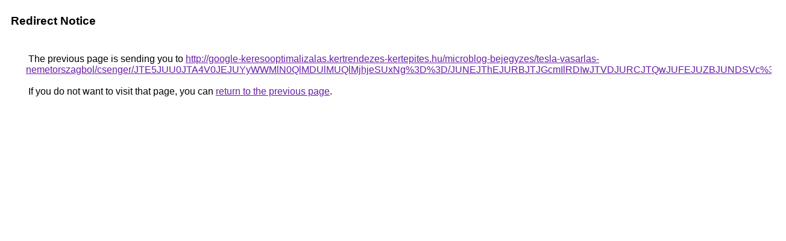

--- FILE ---
content_type: text/html; charset=UTF-8
request_url: https://cse.google.com.nf/url?q=http%3A%2F%2Fgoogle-keresooptimalizalas.kertrendezes-kertepites.hu%2Fmicroblog-bejegyzes%2Ftesla-vasarlas-nemetorszagbol%2Fcsenger%2FJTE5JUU0JTA4V0JEJUYyWWMlN0QlMDUlMUQlMjhjeSUxNg%253D%253D%2FJUNEJThEJURBJTJGcmIlRDIwJTVDJURCJTQwJUFEJUZBJUNDSVc%253D%2F
body_size: 550
content:
<html lang="en"><head><meta http-equiv="Content-Type" content="text/html; charset=UTF-8"><title>Redirect Notice</title><style>body,div,a{font-family:Roboto,Arial,sans-serif}body{background-color:var(--xhUGwc);margin-top:3px}div{color:var(--YLNNHc)}a:link{color:#681da8}a:visited{color:#681da8}a:active{color:#ea4335}div.mymGo{border-top:1px solid var(--gS5jXb);border-bottom:1px solid var(--gS5jXb);background:var(--aYn2S);margin-top:1em;width:100%}div.aXgaGb{padding:0.5em 0;margin-left:10px}div.fTk7vd{margin-left:35px;margin-top:35px}</style></head><body><div class="mymGo"><div class="aXgaGb"><font style="font-size:larger"><b>Redirect Notice</b></font></div></div><div class="fTk7vd">&nbsp;The previous page is sending you to <a href="http://google-keresooptimalizalas.kertrendezes-kertepites.hu/microblog-bejegyzes/tesla-vasarlas-nemetorszagbol/csenger/JTE5JUU0JTA4V0JEJUYyWWMlN0QlMDUlMUQlMjhjeSUxNg%3D%3D/JUNEJThEJURBJTJGcmIlRDIwJTVDJURCJTQwJUFEJUZBJUNDSVc%3D/">http://google-keresooptimalizalas.kertrendezes-kertepites.hu/microblog-bejegyzes/tesla-vasarlas-nemetorszagbol/csenger/JTE5JUU0JTA4V0JEJUYyWWMlN0QlMDUlMUQlMjhjeSUxNg%3D%3D/JUNEJThEJURBJTJGcmIlRDIwJTVDJURCJTQwJUFEJUZBJUNDSVc%3D/</a>.<br><br>&nbsp;If you do not want to visit that page, you can <a href="#" id="tsuid_1v1tafDvFqbuiLMPrtjAqAU_1">return to the previous page</a>.<script nonce="-mYEE9vnEV0_OMxfHMxPMw">(function(){var id='tsuid_1v1tafDvFqbuiLMPrtjAqAU_1';(function(){document.getElementById(id).onclick=function(){window.history.back();return!1};}).call(this);})();(function(){var id='tsuid_1v1tafDvFqbuiLMPrtjAqAU_1';var ct='originlink';var oi='unauthorizedredirect';(function(){document.getElementById(id).onmousedown=function(){var b=document&&document.referrer,a="encodeURIComponent"in window?encodeURIComponent:escape,c="";b&&(c=a(b));(new Image).src="/url?sa=T&url="+c+"&oi="+a(oi)+"&ct="+a(ct);return!1};}).call(this);})();</script><br><br><br></div></body></html>